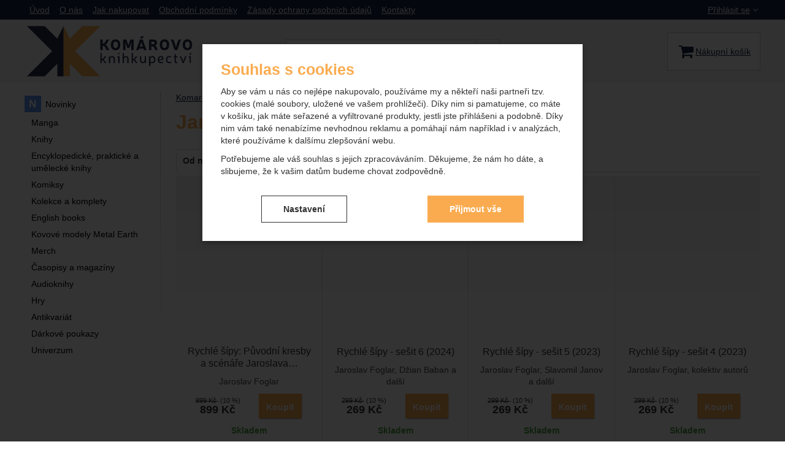

--- FILE ---
content_type: text/html; charset=UTF-8
request_url: https://www.komarovo.cz/illustratori/jan-fischer/
body_size: 15231
content:

<!DOCTYPE html>
<html lang="cs" class="no-js">
<head prefix="og: http://ogp.me/ns# product: http://ogp.me/ns/product#">
<meta charset="UTF-8">
<meta name="viewport" content="width=device-width, initial-scale=1" >
<meta property="og:title" content="Jan Fischer" >
<meta property="og:url" content="https://www.komarovo.cz/illustratori/jan-fischer/" >
<meta property="og:site_name" content="Komarovo.cz" >
<meta property="og:type" content="website" >
<meta property="og:image" content="https://cdn.komarovo.cz/assets/komarovo.cz/img/logo.png?v=1678890789" >
<meta name="robots" content="index,follow" >
<meta name="author" content="Komarovo.cz" >
<title>Jan Fischer</title>
<link href="https://cdn.komarovo.cz" rel="preconnect" >
<link href="https://www.googletagmanager.com" rel="preconnect" >
<link href="https://cdn.komarovo.cz/assets/cache/css.komarovo.cz.original.base.1dabd0b9df905362388a.css" media="screen" rel="stylesheet" >
<link href="https://cdn.komarovo.cz/assets/cache/css.komarovo.cz.original.main.5cd7b3a79e8ae263116e.css" media="screen" rel="stylesheet" >
<link href="https://cdn.komarovo.cz/assets/cache/css.komarovo.cz.original.print.18d8672669b79ff350fa.css" media="print" rel="stylesheet" >
<link href="https://cdn.komarovo.cz/assets/cache/css.komarovo.cz.original.template.1be9d201b8959c2c2582.css" media="screen" rel="stylesheet" >
<link href="https://cdn.komarovo.cz/assets/cache/css.komarovo.cz.original.cookie-consent-modal.0187004655b45caa5cb6.css" media="screen" rel="stylesheet" >
<link href="https://cdn.komarovo.cz/assets/cache/css.komarovo.cz.original.back-to-top.f464d419c0ec288d1e26.css" media="screen" rel="stylesheet" >
<link href="https://cdn.komarovo.cz/assets/cache/css.komarovo.cz.original.accessible-popovers.8fe503b6b2cae9db8d0e.css" media="screen" rel="stylesheet" >
<link href="https://cdn.komarovo.cz/assets/cache/css.komarovo.cz.original.parametric-search-filter.fb7b6a460a5b0c727130.css" media="screen" rel="stylesheet" >
<link href="https://cdn.komarovo.cz/assets/cache/css.komarovo.cz.original.load-more-button.6bc6977316b254958bb2.css" media="screen" rel="stylesheet" >
<link href="https://cdn.komarovo.cz/assets/cache/css.komarovo.cz.original.parametric-search.f184a3cf6db501d9fad9.css" media="screen" rel="stylesheet" >
<link href="https://cdn.komarovo.cz/assets/cache/css.komarovo.cz.original.select-to-triggers.d968b4d1a3a8ab908568.css" media="screen" rel="stylesheet" >
<link href="https://www.komarovo.cz/illustratori/jan-fischer/" rel="canonical" >
<link href="https://cdn.komarovo.cz/files/css/custom.css?v=ccv1763982986" media="screen" rel="stylesheet" >
<link href="/export/clanky/" media="all" rel="alternate" type="application/rss+xml" title="Články RSS" >
<link href="https://cdn.komarovo.cz/assets/komarovo.cz/img/favicon.ico?v=1678890789" media="all" rel="shortcut icon" type="image/x-icon" >
<script>
    //<!--
    var data = {"googleAdsId":"","googleAdsBusinessVertical":"retail","lang":"cs","currency":"czk","currencyFormat":{"decimals":"0","dec_point":",","thousands_sep":" ","currency":"K\u010d","position":"right","id":"1","name_cs":"\u010cesk\u00e1 koruna","code":"czk","status":"1","db_schema":"1","quantity":"1","value":"1.0000","import_from_cnb":"1","decimals_without_vat":"2","db":true},"googleMapsApiKey":"AIzaSyAasltD55XF_mTxrPby2cAGQKNB7xqvFx8","CDNServerUrl":"https:\/\/cdn.komarovo.cz","serverUrl":"https:\/\/www.komarovo.cz","urlLangPrefix":"\/","svgIconsUrl":"https:\/\/cdn.komarovo.cz\/assets\/komarovo.cz\/svg\/icons.svg?v=1730204759"};    //-->
</script>
<script src="https://cdn.komarovo.cz/assets/cache/js.komarovo.cz.original.main-head.294ae593c2f3172f7c12.js"></script>
<script src="https://cdn.komarovo.cz/assets/cache/js.komarovo.cz.original.cookie-consent-modal-head.abf18527d1a4327fc760.js"></script>
<script>dataLayer = [];function gtag(){dataLayer.push(arguments);}gtag('consent', 'default', {"functionality_storage":"granted","security_storage":"granted","personalization_storage":"denied","ad_storage":"denied","ad_user_data":"denied","ad_personalization":"denied","analytics_storage":"denied"});gtag("set", "ads_data_redaction", true);</script>
<!-- Google Tag Manager not configured -->

    <script async src="https://www.googletagmanager.com/gtag/js?id=UA-143464271-1"></script>
<script>
gtag("js", new Date());
gtag("config","UA-143464271-1");
</script>
    
    <!-- Sklik retargeting id not set! -->
    
    
</head>

<body class="cs">
                                        <form id="cookieConsentForm" action="/consent/save-settings/" method="post" class="no-top-margin no-bottom-margin">
                    
<div id="cookieConsentModal" class="modal hide fade  in" data-backdrop="static">
    
        <input type="checkbox" class="cookie-consent-function" id="showCookieOptions">
    <div class="modal-content">
                    <div class="modal-body">
                                    <h2 class="cookie-consent-header">
                        Souhlas s cookies
                    </h2>
                
                                    <div class="cookie-consent-intro">
                        <p>Aby se vám u nás co nejlépe nakupovalo, používáme my a někteří naši partneři tzv. cookies (malé soubory, uložené ve vašem prohlížeči). Díky nim si pamatujeme, co máte v košíku, jak máte seřazené a vyfiltrované produkty, jestli jste přihlášeni a podobně. Díky nim vám také nenabízíme nevhodnou reklamu a pomáhají nám například i v analýzách, které používáme k dalšímu zlepšování webu.</p><p>Potřebujeme ale váš souhlas s jejich zpracováváním. Děkujeme, že nám ho dáte, a slibujeme, že k vašim datům budeme chovat zodpovědně.</p>
                    </div>
                
                <div id="cookieOptions">
                    <fieldset>
                        <legend class="cookie-consent-header-2">
                            Nastavení souhlasů s kategoriemi cookies
                        </legend>

                        <fieldset class="cookie-form-section">
                            <legend class="a-hidden">
                                Technické
                            </legend>
                            <div class="cookie-form-section-primary">
                                <p aria-hidden="true" class="cookie-form-section-primary-heading">
                                    Technické<span> -</span>
                                </p>

                                <p id="cookieModalTechnicalShortDesc">
                                    bez těchto cookies náš web nebude fungovat
                                    <span class="a-hidden">.</span>
                                </p>
                            </div>

                            <p class="section-setting">
                                <strong>VŽDY AKTIVNÍ</strong>
                            </p>

                            <input type="checkbox" class="cookie-consent-function cookie-consent-show-description" id="showCookieModalTechnicalLongDesc">
                            <label for="showCookieModalTechnicalLongDesc" aria-hidden="true" class="section-show-hide">
                                <span>Zobrazit</span>
                            </label>

                            <div id="cookieModalTechnicalLongDesc" class="cookie-form-section-description">
                                                                    <p>Technické cookies umožňují váš průchod nákupním košíkem, porovnávání produktů a další nezbytné funkce.</p>
                                                            </div>
                        </fieldset>

                        <fieldset class="cookie-form-section">
                            <legend class="a-hidden">
                                Preferenční a rozšířené funkce
                            </legend>
                            <div class="cookie-form-section-primary">
                                <p aria-hidden="true" class="cookie-form-section-primary-heading">
                                    Preferenční a rozšířené funkce<span> -</span>
                                </p>

                                <p id="cookieModalPreferencesShortDesc">
                                    abyste nemuseli vše nastavovat znovu a abyste se s námi mohli spojit např. pomocí chatu
                                    <span class="a-hidden">.</span>
                                </p>
                            </div>

                            <p class="section-setting">
                                <label class="toggle-switch" for="preferences">
                                    
<input type="hidden" name="preferences" value="0"><input type="checkbox" name="preferences" id="preferences" value="1" aria-labelledby="cookieModalPreferencesShortDesc" aria-describedby="cookieModalPreferencesLongDesc">
                                    <span class="toggle-switch-slider"><span class="a-hidden">Povoleno</span></span>
                                </label>
                            </p>

                            <input type="checkbox" class="cookie-consent-function cookie-consent-show-description" id="showCookieModalPreferencesLongDesc">
                            <label for="showCookieModalPreferencesLongDesc" aria-hidden="true" class="section-show-hide">
                                <span>Zobrazit</span>
                            </label>

                            <div id="cookieModalPreferencesLongDesc" class="cookie-form-section-description">
                                                                    <p>Díky těmto cookies vám práci s naším webem dokážeme ještě zpříjemnit. Dokážeme si zapamatovat vaše nastavení, mohou vám pomoci s vyplňováním formulářů, umožní nám zobrazit služby jako je chat a podobně.</p>
                                                            </div>
                        </fieldset>

                        <fieldset class="cookie-form-section">
                            <legend class="a-hidden">
                                Analytické
                            </legend>
                            <div class="cookie-form-section-primary">
                                <p aria-hidden="true" class="cookie-form-section-primary-heading">
                                    Analytické<span> -</span>
                                </p>

                                <p id="cookieModalAnalyticsShortDesc">
                                    abychom věděli, jak se na webu chováte, a mohli náš web dále zlepšovat
                                    <span class="a-hidden">.</span>
                                </p>
                            </div>

                            <p class="section-setting">
                                <label class="toggle-switch" for="analytics">
                                    
<input type="hidden" name="analytics" value="0"><input type="checkbox" name="analytics" id="analytics" value="1" aria-labelledby="cookieModalAnalyticsShortDesc" aria-describedby="cookieModalAnalyticsLongDesc">
                                    <span class="toggle-switch-slider"><span class="a-hidden">Povoleno</span></span>
                                </label>
                            </p>

                            <input type="checkbox" class="cookie-consent-function cookie-consent-show-description" id="showCookieModalAnalyticsLongDesc">
                            <label for="showCookieModalAnalyticsLongDesc" aria-hidden="true" class="section-show-hide">
                                <span>Zobrazit</span>
                            </label>

                            <div id="cookieModalAnalyticsLongDesc" class="cookie-form-section-description">
                                                                    <p>Tyto cookies nám umožňují měření výkonu našeho webu i našich reklamních kampaní. Jejich pomocí určujeme počet návštěv a zdroje návštěv našich internetových stránek. Data získaná pomocí těchto cookies zpracováváme souhrnně a anonymně, takže nejsme schopni identifikovat konkrétní uživatele našeho webu.</p>
                                                            </div>
                        </fieldset>

                        <fieldset class="cookie-form-section">
                            <legend class="a-hidden">
                                Marketingové
                            </legend>
                            <div class="cookie-form-section-primary">
                                <p aria-hidden="true" class="cookie-form-section-primary-heading">
                                    Marketingové<span> -</span>
                                </p>

                                <p id="cookieModalMarketingShortDesc">
                                    abychom vás neobtěžovali nevhodnou reklamou
                                    <span class="a-hidden">.</span>
                                </p>
                            </div>

                            <p class="section-setting">
                                <label class="toggle-switch" for="marketing">
                                    
<input type="hidden" name="marketing" value="0"><input type="checkbox" name="marketing" id="marketing" value="1" aria-labelledby="cookieModalMarketingShortDesc" aria-describedby="cookieModalMarketingLongDesc">
                                    <span class="toggle-switch-slider"><span class="a-hidden">Povoleno</span></span>
                                </label>
                            </p>

                            <input type="checkbox" class="cookie-consent-function cookie-consent-show-description" id="showCookieModalMarketingLongDesc">
                            <label for="showCookieModalMarketingLongDesc" aria-hidden="true" class="section-show-hide">
                                <span>Zobrazit</span>
                            </label>

                            <div id="cookieModalMarketingLongDesc" class="cookie-form-section-description">
                                                                    <p>Marketingové cookies používáme my nebo naši partneři, abychom vám mohli zobrazit vhodné obsahy nebo reklamy jak na našich stránkách, tak na stránkách třetích stran.</p>
                                                            </div>
                        </fieldset>
                    </fieldset>
                </div>
            </div>
        
                    </div>

        <div class="modal-footer">
        <p>
            <button type="submit" class="shopio-button cookie-save-partial-settings cookie-button-secondary" id="savePartialSettings" hidden>
                Přijmout vybrané
            </button>

            
            <label for="showCookieOptions" aria-hidden="true" class="shopio-button cookie-edit-settings cookie-button-secondary">
                Nastavení
            </label>

                        <button type="submit" class="shopio-button cookie-save-all-settings cookie-button-primary" formaction="/consent/save-settings/?all-granted" data-consent-action="grant-all">
                Přijmout vše
            </button>
        </p>
    </div>

        <button type="button" class="close" data-dismiss="modal" tabindex="-1" aria-hidden="true" hidden>&times;<span class="a-hidden">Zavřít</span></button>
</div>
                </form>
                                                                                    <div id="cookieConsentInitialBackdrop" class="modal-backdrop fade in modal-backdrop-light cookie-overlay"></div>
                                        <script>
                        if (window.Shopio && Shopio.CookieConsentModal) {
                            new Shopio.CookieConsentModal();
                        }
                    </script>
                                        
    
    
            <div id="jump">
            <a href="#categoriesbox">Přeskočit na kategorie produktů</a>
            <span class="hidden"> | </span>
            <a href="#cart">Přeskočit na košík</a>
            <span class="hidden"> | </span>
            <a href="#mainnav">Přeskočit na navigaci</a>
        </div>
    
                
    <div id="pageContainer">
                    <div id="headerBar" class="hidden-desktop">
                <span class="visible-print header-company-name">Komárovo knihkupectví</span>
                <a href="#sidebar" class="toggle-menu"><i class="icon-reorder"></i> Menu</a>
                                                    <div id="headerBarFavourites"></div>
                                <div id="headerBarCart"></div>
            </div>
        
        <div class="row-fluid" id="page">
                                        
            <div id="contentContainer">
                <div id="maincontent" class="row-fluid ">
                                        <ul class="breadcrumb">
<li><a href="/"><span>Komarovo.cz</span></a></li> 
<li><a href="/illustratori/"><span>Illustrátoři</span></a></li> 
<li class="active">Jan Fischer</li> 
</ul>

<script type="application/ld+json">{
    "@context": "https:\/\/schema.org",
    "@type": "BreadcrumbList",
    "itemListElement": [
        {
            "@type": "ListItem",
            "position": 1,
            "name": "Komarovo.cz",
            "item": "https:\/\/www.komarovo.cz\/"
        },
        {
            "@type": "ListItem",
            "position": 2,
            "name": "Illustr\u00e1to\u0159i",
            "item": "https:\/\/www.komarovo.cz\/illustratori\/"
        }
    ]
}</script>
                                        
                     
    <div class="row-fluid">
            

        <div class="primary-content row-fluid">
                <h1>Jan Fischer</h1>

            </div><!-- .primary-content -->

        <div class="secondary-content">
                </div>

<div class="primary-content">
                                        <div id="showSort">
                                            <span id="parametersSort">
                            
<select name="order" id="order" aria-label="Řazení">
    <option value="date_published" selected="selected">Od nejnovějších</option>
    <option value="name">Podle titulu</option>
    <option value="price_asc">Od nejlevnějších</option>
    <option value="price_desc">Od nejdražších</option>
</select>
                        </span>
                    
                                            <span class="filtered-count" data-filtered-count>
                            Nalezené produkty: <strong class="filtered-count-value">8</strong>
                        </span>
                    
                                                                        <span class="clear-filters">
                                <button type="button" class="btn-link" data-clear-filters>Zrušit filtry</button>
                            </span>
                                                            </div>
                        
    <div id="results" class="products-list">
        
                                <div id="sect-catalog" class="row-fluid items-container separate-bottom">
                <h2 class="a-hidden">Produkty</h2>
                <div class="item"
     data-product="{&quot;id&quot;:&quot;44018&quot;,&quot;productId&quot;:44018,&quot;variantId&quot;:null,&quot;name&quot;:&quot;Rychl\u00e9 \u0161\u00edpy: P\u016fvodn\u00ed kresby a sc\u00e9n\u00e1\u0159e Jaroslava Foglara, Jana Fischera a Marko \u010cerm\u00e1ka&quot;,&quot;url&quot;:&quot;\/p\/rychle-sipy-puvodni-kresby-a-scenare-jaroslava-foglara-jana-fischera-a-marko-cermaka\/&quot;,&quot;variantName&quot;:null,&quot;producerName&quot;:&quot;Albatros Media - Albatros&quot;,&quot;mainCategory&quot;:&quot;Komiksy &gt; \u010cesk\u00e9 komiksy&quot;,&quot;listName&quot;:&quot;Illustrators&quot;,&quot;positionInList&quot;:1,&quot;autoPushToImpressions&quot;:true,&quot;unitPriceWithoutVat&quot;:899,&quot;unitPriceWithVat&quot;:899}"
>
                
    <div class="item-inner">
            <h3 class="item-heading">
        <a href="/p/rychle-sipy-puvodni-kresby-a-scenare-jaroslava-foglara-jana-fischera-a-marko-cermaka/">
                                                                <span>Rychlé šípy: Původní kresby a scénáře Jaroslava&hellip;</span>
        </a>
    </h3>

                <a class="thumbnail" href="/p/rychle-sipy-puvodni-kresby-a-scenare-jaroslava-foglara-jana-fischera-a-marko-cermaka/">
                <picture title="1"><source media="(min-width: 960px), (min-width: 340px) and (max-width: 767px)" type="image/webp" srcset="https://cdn.komarovo.cz/files/photos/240/c/c25821eb8a9a93275c32e51b6931c631bec590a8.webp"><source type="image/webp" srcset="https://cdn.komarovo.cz/files/photos/180/c/c25821eb8a9a93275c32e51b6931c631bec590a8.webp"><source media="(min-width: 960px), (min-width: 340px) and (max-width: 767px)" srcset="https://cdn.komarovo.cz/files/photos/240/c/c25821eb8a9a93275c32e51b6931c631bec590a8.jpg"><img src="https://cdn.komarovo.cz/files/photos/180/c/c25821eb8a9a93275c32e51b6931c631bec590a8.jpg" alt="Rychlé šípy: Původní kresby a scénáře Jaroslava Foglara, Jana Fischera a Marko Čermáka"></picture>

                        <span class="signs">
                                    <span class="label-in-stock" title="Skladem">
                        Skladem
                    </span>
                
                                                                                                                                                                                                    
                
                
            </span>
            
                                                </a>
        
            <p class="item-availability availability-in-stock">
        Skladem
    </p>

            <div class="item-price-action-section row-fluid ">
                                                <p class="price">
                                                    <span class="discount">
                                        <del>
                        999&nbsp;<span class="currency">Kč</span>
                    </del>
                    
                                        <span class="discount-percentage">
                        (10&nbsp;%)
                    </span>
                                    </span>
                                
                                <span class="full-price">
                    <strong>
                         899&nbsp;<span class="currency">Kč</span>
                    </strong>
                </span>
                            </p>
            
                                                <p class="product-actions">
                                                                        
                                                                                                            
                            <a href="/kosik/pridat/id/44018/"
                               class="add-to-cart"
                               rel="nofollow"
                               title="Přidat &#039;Rychlé šípy: Původní kresby a scénáře Jaroslava Foglara, Jana Fischera a Marko Čermáka&#039; do košíku"
                                                                  data-add-to-basket
                                                                                             data-id="44018"
                            ><span class="button-text">
            Koupit
    </span>
</a>
                                            </p>
                                    </div>
        

                        
                    <p class="item-parameters product-authors">
                            <span>Jaroslav Foglar</span>                                </p>
    
    
    </div>
</div>
<div class="item"
     data-product="{&quot;id&quot;:&quot;41262&quot;,&quot;productId&quot;:41262,&quot;variantId&quot;:null,&quot;name&quot;:&quot;Rychl\u00e9 \u0161\u00edpy - se\u0161it 6&quot;,&quot;url&quot;:&quot;\/p\/rychle-sipy-sesit-6\/&quot;,&quot;variantName&quot;:null,&quot;producerName&quot;:&quot;Albatros Media - Albatros&quot;,&quot;mainCategory&quot;:&quot;Komiksy&quot;,&quot;listName&quot;:&quot;Illustrators&quot;,&quot;positionInList&quot;:2,&quot;autoPushToImpressions&quot;:true,&quot;unitPriceWithoutVat&quot;:269,&quot;unitPriceWithVat&quot;:269}"
>
                
    <div class="item-inner">
            <h3 class="item-heading">
        <a href="/p/rychle-sipy-sesit-6/">
                                                                <span>Rychlé šípy - sešit 6 (2024)</span>
        </a>
    </h3>

                <a class="thumbnail" href="/p/rychle-sipy-sesit-6/">
                <picture title="1"><source media="(min-width: 960px), (min-width: 340px) and (max-width: 767px)" type="image/webp" srcset="https://cdn.komarovo.cz/files/photos/240/f/f4fb13de30a27e439d77979e3803157eef5a74e2.webp"><source type="image/webp" srcset="https://cdn.komarovo.cz/files/photos/180/f/f4fb13de30a27e439d77979e3803157eef5a74e2.webp"><source media="(min-width: 960px), (min-width: 340px) and (max-width: 767px)" srcset="https://cdn.komarovo.cz/files/photos/240/f/f4fb13de30a27e439d77979e3803157eef5a74e2.jpg"><img src="https://cdn.komarovo.cz/files/photos/180/f/f4fb13de30a27e439d77979e3803157eef5a74e2.jpg" alt="Rychlé šípy - sešit 6"></picture>

                        <span class="signs">
                                    <span class="label-in-stock" title="Skladem">
                        Skladem
                    </span>
                
                                                                                                                                                                                                    
                
                
            </span>
            
                                                </a>
        
            <p class="item-availability availability-in-stock">
        Skladem
    </p>

            <div class="item-price-action-section row-fluid ">
                                                <p class="price">
                                                    <span class="discount">
                                        <del>
                        299&nbsp;<span class="currency">Kč</span>
                    </del>
                    
                                        <span class="discount-percentage">
                        (10&nbsp;%)
                    </span>
                                    </span>
                                
                                <span class="full-price">
                    <strong>
                         269&nbsp;<span class="currency">Kč</span>
                    </strong>
                </span>
                            </p>
            
                                                <p class="product-actions">
                                                                        
                                                                                                            
                            <a href="/kosik/pridat/id/41262/"
                               class="add-to-cart"
                               rel="nofollow"
                               title="Přidat &#039;Rychlé šípy - sešit 6&#039; do košíku"
                                                                  data-add-to-basket
                                                                                             data-id="41262"
                            ><span class="button-text">
            Koupit
    </span>
</a>
                                            </p>
                                    </div>
        

                        
                    <p class="item-parameters product-authors">
                            <span>Jaroslav Foglar</span>,                             <span>Džian Baban</span>                                        <span>a další</span>
                    </p>
    
    
    </div>
</div>
<div class="item"
     data-product="{&quot;id&quot;:&quot;40182&quot;,&quot;productId&quot;:40182,&quot;variantId&quot;:null,&quot;name&quot;:&quot;Rychl\u00e9 \u0161\u00edpy - se\u0161it 5&quot;,&quot;url&quot;:&quot;\/p\/rychle-sipy-sesit-5\/&quot;,&quot;variantName&quot;:null,&quot;producerName&quot;:&quot;Albatros Media - Albatros&quot;,&quot;mainCategory&quot;:&quot;Komiksy&quot;,&quot;listName&quot;:&quot;Illustrators&quot;,&quot;positionInList&quot;:3,&quot;autoPushToImpressions&quot;:true,&quot;unitPriceWithoutVat&quot;:269,&quot;unitPriceWithVat&quot;:269}"
>
                
    <div class="item-inner">
            <h3 class="item-heading">
        <a href="/p/rychle-sipy-sesit-5/">
                                                                <span>Rychlé šípy - sešit 5 (2023)</span>
        </a>
    </h3>

                <a class="thumbnail" href="/p/rychle-sipy-sesit-5/">
                <picture title="1"><source media="(min-width: 960px), (min-width: 340px) and (max-width: 767px)" type="image/webp" srcset="https://cdn.komarovo.cz/files/photos/240/8/8d8c7af954df2489c02856f3e28d0ae73dc01022.webp"><source type="image/webp" srcset="https://cdn.komarovo.cz/files/photos/180/8/8d8c7af954df2489c02856f3e28d0ae73dc01022.webp"><source media="(min-width: 960px), (min-width: 340px) and (max-width: 767px)" srcset="https://cdn.komarovo.cz/files/photos/240/8/8d8c7af954df2489c02856f3e28d0ae73dc01022.jpg"><img src="https://cdn.komarovo.cz/files/photos/180/8/8d8c7af954df2489c02856f3e28d0ae73dc01022.jpg" alt="Rychlé šípy - sešit 5"></picture>

                        <span class="signs">
                                    <span class="label-in-stock" title="Skladem">
                        Skladem
                    </span>
                
                                                                                                                                                                                                    
                
                
            </span>
            
                                                </a>
        
            <p class="item-availability availability-in-stock">
        Skladem
    </p>

            <div class="item-price-action-section row-fluid ">
                                                <p class="price">
                                                    <span class="discount">
                                        <del>
                        299&nbsp;<span class="currency">Kč</span>
                    </del>
                    
                                        <span class="discount-percentage">
                        (10&nbsp;%)
                    </span>
                                    </span>
                                
                                <span class="full-price">
                    <strong>
                         269&nbsp;<span class="currency">Kč</span>
                    </strong>
                </span>
                            </p>
            
                                                <p class="product-actions">
                                                                        
                                                                                                            
                            <a href="/kosik/pridat/id/40182/"
                               class="add-to-cart"
                               rel="nofollow"
                               title="Přidat &#039;Rychlé šípy - sešit 5&#039; do košíku"
                                                                  data-add-to-basket
                                                                                             data-id="40182"
                            ><span class="button-text">
            Koupit
    </span>
</a>
                                            </p>
                                    </div>
        

                        
                    <p class="item-parameters product-authors">
                            <span>Jaroslav Foglar</span>,                             <span>Slavomil Janov</span>                                        <span>a další</span>
                    </p>
    
    
    </div>
</div>
<div class="item"
     data-product="{&quot;id&quot;:&quot;34092&quot;,&quot;productId&quot;:34092,&quot;variantId&quot;:null,&quot;name&quot;:&quot;Rychl\u00e9 \u0161\u00edpy - se\u0161it 4&quot;,&quot;url&quot;:&quot;\/p\/rychle-sipy-sesit-4\/&quot;,&quot;variantName&quot;:null,&quot;producerName&quot;:&quot;Albatros Media - Albatros&quot;,&quot;mainCategory&quot;:&quot;Komiksy &gt; \u010cesk\u00e9 komiksy&quot;,&quot;listName&quot;:&quot;Illustrators&quot;,&quot;positionInList&quot;:4,&quot;autoPushToImpressions&quot;:true,&quot;unitPriceWithoutVat&quot;:269,&quot;unitPriceWithVat&quot;:269}"
>
                
    <div class="item-inner">
            <h3 class="item-heading">
        <a href="/p/rychle-sipy-sesit-4/">
                                                                <span>Rychlé šípy - sešit 4 (2023)</span>
        </a>
    </h3>

                <a class="thumbnail" href="/p/rychle-sipy-sesit-4/">
                <picture title="1"><source media="(min-width: 960px), (min-width: 340px) and (max-width: 767px)" type="image/webp" srcset="https://cdn.komarovo.cz/files/photos/240/2/2bb9aa81aff3eb5f35fba599a026e221254e03f8.webp"><source type="image/webp" srcset="https://cdn.komarovo.cz/files/photos/180/2/2bb9aa81aff3eb5f35fba599a026e221254e03f8.webp"><source media="(min-width: 960px), (min-width: 340px) and (max-width: 767px)" srcset="https://cdn.komarovo.cz/files/photos/240/2/2bb9aa81aff3eb5f35fba599a026e221254e03f8.jpg"><img src="https://cdn.komarovo.cz/files/photos/180/2/2bb9aa81aff3eb5f35fba599a026e221254e03f8.jpg" alt="Rychlé šípy - sešit 4"></picture>

                        <span class="signs">
                                    <span class="label-in-stock" title="Skladem">
                        Skladem
                    </span>
                
                                                                                                                                                                                                    
                
                
            </span>
            
                                                </a>
        
            <p class="item-availability availability-in-stock">
        Skladem
    </p>

            <div class="item-price-action-section row-fluid ">
                                                <p class="price">
                                                    <span class="discount">
                                        <del>
                        299&nbsp;<span class="currency">Kč</span>
                    </del>
                    
                                        <span class="discount-percentage">
                        (10&nbsp;%)
                    </span>
                                    </span>
                                
                                <span class="full-price">
                    <strong>
                         269&nbsp;<span class="currency">Kč</span>
                    </strong>
                </span>
                            </p>
            
                                                <p class="product-actions">
                                                                        
                                                                                                            
                            <a href="/kosik/pridat/id/34092/"
                               class="add-to-cart"
                               rel="nofollow"
                               title="Přidat &#039;Rychlé šípy - sešit 4&#039; do košíku"
                                                                  data-add-to-basket
                                                                                             data-id="34092"
                            ><span class="button-text">
            Koupit
    </span>
</a>
                                            </p>
                                    </div>
        

                        
                    <p class="item-parameters product-authors">
                            <span>Jaroslav Foglar</span>,                             <span>kolektiv autorů</span>                                </p>
    
    
    </div>
</div>
<div class="item"
     data-product="{&quot;id&quot;:&quot;32882&quot;,&quot;productId&quot;:32882,&quot;variantId&quot;:null,&quot;name&quot;:&quot;Rychl\u00e9 \u0161\u00edpy - se\u0161it 3&quot;,&quot;url&quot;:&quot;\/p\/rychle-sipy-sesit-3\/&quot;,&quot;variantName&quot;:null,&quot;producerName&quot;:&quot;Albatros Media - Albatros&quot;,&quot;mainCategory&quot;:&quot;Komiksy &gt; \u010cesk\u00e9 komiksy&quot;,&quot;listName&quot;:&quot;Illustrators&quot;,&quot;positionInList&quot;:5,&quot;autoPushToImpressions&quot;:true,&quot;unitPriceWithoutVat&quot;:269,&quot;unitPriceWithVat&quot;:269}"
>
                
    <div class="item-inner">
            <h3 class="item-heading">
        <a href="/p/rychle-sipy-sesit-3/">
                                                                <span>Rychlé šípy - sešit 3 (2022)</span>
        </a>
    </h3>

                <a class="thumbnail" href="/p/rychle-sipy-sesit-3/">
                <picture title="1"><source media="(min-width: 960px), (min-width: 340px) and (max-width: 767px)" type="image/webp" srcset="https://cdn.komarovo.cz/files/photos/240/e/e21c11fe62598947015a0b3b9b2184893357cda3.webp"><source type="image/webp" srcset="https://cdn.komarovo.cz/files/photos/180/e/e21c11fe62598947015a0b3b9b2184893357cda3.webp"><source media="(min-width: 960px), (min-width: 340px) and (max-width: 767px)" srcset="https://cdn.komarovo.cz/files/photos/240/e/e21c11fe62598947015a0b3b9b2184893357cda3.jpg"><img src="https://cdn.komarovo.cz/files/photos/180/e/e21c11fe62598947015a0b3b9b2184893357cda3.jpg" alt="Rychlé šípy - sešit 3"></picture>

                        <span class="signs">
                                    <span class="label-in-stock" title="Skladem">
                        Skladem
                    </span>
                
                                                                                                                                                                                                    
                
                
            </span>
            
                                                </a>
        
            <p class="item-availability availability-in-stock">
        Skladem
    </p>

            <div class="item-price-action-section row-fluid ">
                                                <p class="price">
                                                    <span class="discount">
                                        <del>
                        299&nbsp;<span class="currency">Kč</span>
                    </del>
                    
                                        <span class="discount-percentage">
                        (10&nbsp;%)
                    </span>
                                    </span>
                                
                                <span class="full-price">
                    <strong>
                         269&nbsp;<span class="currency">Kč</span>
                    </strong>
                </span>
                            </p>
            
                                                <p class="product-actions">
                                                                        
                                                                                                            
                            <a href="/kosik/pridat/id/32882/"
                               class="add-to-cart"
                               rel="nofollow"
                               title="Přidat &#039;Rychlé šípy - sešit 3&#039; do košíku"
                                                                  data-add-to-basket
                                                                                             data-id="32882"
                            ><span class="button-text">
            Koupit
    </span>
</a>
                                            </p>
                                    </div>
        

                        
                    <p class="item-parameters product-authors">
                            <span>Jaroslav Foglar</span>,                             <span>David Jan Žák</span>                                        <span>a další</span>
                    </p>
    
    
    </div>
</div>
<div class="item"
     data-product="{&quot;id&quot;:&quot;32147&quot;,&quot;productId&quot;:32147,&quot;variantId&quot;:null,&quot;name&quot;:&quot;Rychl\u00e9 \u0161\u00edpy - se\u0161it 2&quot;,&quot;url&quot;:&quot;\/p\/rychle-sipy-sesit-2\/&quot;,&quot;variantName&quot;:null,&quot;producerName&quot;:&quot;Albatros Media - Albatros&quot;,&quot;mainCategory&quot;:&quot;Komiksy&quot;,&quot;listName&quot;:&quot;Illustrators&quot;,&quot;positionInList&quot;:6,&quot;autoPushToImpressions&quot;:true,&quot;unitPriceWithoutVat&quot;:269,&quot;unitPriceWithVat&quot;:269}"
>
                
    <div class="item-inner">
            <h3 class="item-heading">
        <a href="/p/rychle-sipy-sesit-2/">
                                                                <span>Rychlé šípy - sešit 2 (2022)</span>
        </a>
    </h3>

                <a class="thumbnail" href="/p/rychle-sipy-sesit-2/">
                <picture title="1"><source media="(min-width: 960px), (min-width: 340px) and (max-width: 767px)" type="image/webp" srcset="https://cdn.komarovo.cz/files/photos/240/b/b230e320253e5041732d30d20d34b58d472e747c.webp"><source type="image/webp" srcset="https://cdn.komarovo.cz/files/photos/180/b/b230e320253e5041732d30d20d34b58d472e747c.webp"><source media="(min-width: 960px), (min-width: 340px) and (max-width: 767px)" srcset="https://cdn.komarovo.cz/files/photos/240/b/b230e320253e5041732d30d20d34b58d472e747c.jpg"><img src="https://cdn.komarovo.cz/files/photos/180/b/b230e320253e5041732d30d20d34b58d472e747c.jpg" alt="Rychlé šípy - sešit 2"></picture>

                        <span class="signs">
                                    <span class="label-in-stock" title="Skladem">
                        Skladem
                    </span>
                
                                                                                                                                                                                                    
                
                
            </span>
            
                                                </a>
        
            <p class="item-availability availability-in-stock">
        Skladem
    </p>

            <div class="item-price-action-section row-fluid ">
                                                <p class="price">
                                                    <span class="discount">
                                        <del>
                        299&nbsp;<span class="currency">Kč</span>
                    </del>
                    
                                        <span class="discount-percentage">
                        (10&nbsp;%)
                    </span>
                                    </span>
                                
                                <span class="full-price">
                    <strong>
                         269&nbsp;<span class="currency">Kč</span>
                    </strong>
                </span>
                            </p>
            
                                                <p class="product-actions">
                                                                        
                                                                                                            
                            <a href="/kosik/pridat/id/32147/"
                               class="add-to-cart"
                               rel="nofollow"
                               title="Přidat &#039;Rychlé šípy - sešit 2&#039; do košíku"
                                                                  data-add-to-basket
                                                                                             data-id="32147"
                            ><span class="button-text">
            Koupit
    </span>
</a>
                                            </p>
                                    </div>
        

                        
                    <p class="item-parameters product-authors">
                            <span>Jaroslav Foglar</span>,                             <span> Nikkarin</span>                                        <span>a další</span>
                    </p>
    
    
    </div>
</div>
<div class="item"
     data-product="{&quot;id&quot;:&quot;31274&quot;,&quot;productId&quot;:31274,&quot;variantId&quot;:null,&quot;name&quot;:&quot;Rychl\u00e9 \u0161\u00edpy - se\u0161it 1&quot;,&quot;url&quot;:&quot;\/p\/rychle-sipy-sesit-1\/&quot;,&quot;variantName&quot;:null,&quot;producerName&quot;:&quot;Albatros Media - Albatros&quot;,&quot;mainCategory&quot;:&quot;Komiksy&quot;,&quot;listName&quot;:&quot;Illustrators&quot;,&quot;positionInList&quot;:7,&quot;autoPushToImpressions&quot;:true,&quot;unitPriceWithoutVat&quot;:224,&quot;unitPriceWithVat&quot;:224}"
>
                
    <div class="item-inner">
            <h3 class="item-heading">
        <a href="/p/rychle-sipy-sesit-1/">
                                                                <span>Rychlé šípy - sešit 1 (2022)</span>
        </a>
    </h3>

                <a class="thumbnail" href="/p/rychle-sipy-sesit-1/">
                <picture title="1"><source media="(min-width: 960px), (min-width: 340px) and (max-width: 767px)" type="image/webp" srcset="https://cdn.komarovo.cz/files/photos/240/0/079fb044465155bee8bfe2ec5bf972f34b52e55d.webp"><source type="image/webp" srcset="https://cdn.komarovo.cz/files/photos/180/0/079fb044465155bee8bfe2ec5bf972f34b52e55d.webp"><source media="(min-width: 960px), (min-width: 340px) and (max-width: 767px)" srcset="https://cdn.komarovo.cz/files/photos/240/0/079fb044465155bee8bfe2ec5bf972f34b52e55d.jpg"><img src="https://cdn.komarovo.cz/files/photos/180/0/079fb044465155bee8bfe2ec5bf972f34b52e55d.jpg" alt="Rychlé šípy - sešit 1"></picture>

                        <span class="signs">
                                    <span class="label-in-stock" title="Skladem">
                        Skladem
                    </span>
                
                                                                                                                                                                                                    
                
                
            </span>
            
                                                </a>
        
            <p class="item-availability availability-in-stock">
        Skladem
    </p>

            <div class="item-price-action-section row-fluid ">
                                                <p class="price">
                                                    <span class="discount">
                                        <del>
                        249&nbsp;<span class="currency">Kč</span>
                    </del>
                    
                                        <span class="discount-percentage">
                        (10&nbsp;%)
                    </span>
                                    </span>
                                
                                <span class="full-price">
                    <strong>
                         224&nbsp;<span class="currency">Kč</span>
                    </strong>
                </span>
                            </p>
            
                                                <p class="product-actions">
                                                                        
                                                                                                            
                            <a href="/kosik/pridat/id/31274/"
                               class="add-to-cart"
                               rel="nofollow"
                               title="Přidat &#039;Rychlé šípy - sešit 1&#039; do košíku"
                                                                  data-add-to-basket
                                                                                             data-id="31274"
                            ><span class="button-text">
            Koupit
    </span>
</a>
                                            </p>
                                    </div>
        

                        
                    <p class="item-parameters product-authors">
                            <span>Jaroslav Foglar</span>,                             <span> Nikkarin</span>                                        <span>a další</span>
                    </p>
    
    
    </div>
</div>
<div class="item"
     data-product="{&quot;id&quot;:&quot;29106&quot;,&quot;productId&quot;:29106,&quot;variantId&quot;:null,&quot;name&quot;:&quot;Rychl\u00e9 \u0161\u00edpy Jaroslava Foglara a Jana Fischera&quot;,&quot;url&quot;:&quot;\/p\/rychle-sipy-jaroslava-foglara-a-jana-fischera\/&quot;,&quot;variantName&quot;:null,&quot;producerName&quot;:&quot;Albatros Media - Albatros&quot;,&quot;mainCategory&quot;:&quot;Komiksy &gt; \u010cesk\u00e9 komiksy&quot;,&quot;listName&quot;:&quot;Illustrators&quot;,&quot;positionInList&quot;:8,&quot;autoPushToImpressions&quot;:true,&quot;unitPriceWithoutVat&quot;:809,&quot;unitPriceWithVat&quot;:809}"
>
                
    <div class="item-inner">
            <h3 class="item-heading">
        <a href="/p/rychle-sipy-jaroslava-foglara-a-jana-fischera/">
                                                                <span>Rychlé šípy Jaroslava Foglara a Jana Fischera&hellip;</span>
        </a>
    </h3>

                <a class="thumbnail" href="/p/rychle-sipy-jaroslava-foglara-a-jana-fischera/">
                <picture title="1"><source media="(min-width: 960px), (min-width: 340px) and (max-width: 767px)" type="image/webp" srcset="https://cdn.komarovo.cz/files/photos/240/d/d9832e959436912fc472921c5c78465a3f822687.webp"><source type="image/webp" srcset="https://cdn.komarovo.cz/files/photos/180/d/d9832e959436912fc472921c5c78465a3f822687.webp"><source media="(min-width: 960px), (min-width: 340px) and (max-width: 767px)" srcset="https://cdn.komarovo.cz/files/photos/240/d/d9832e959436912fc472921c5c78465a3f822687.jpg"><img src="https://cdn.komarovo.cz/files/photos/180/d/d9832e959436912fc472921c5c78465a3f822687.jpg" alt="Rychlé šípy Jaroslava Foglara a Jana Fischera"></picture>

                        <span class="signs">
                                    <span class="label-in-stock" title="Skladem">
                        Skladem
                    </span>
                
                                                                                                                                                                                                    
                
                
            </span>
            
                                                </a>
        
            <p class="item-availability availability-in-stock">
        Skladem
    </p>

            <div class="item-price-action-section row-fluid ">
                                                <p class="price">
                                                    <span class="discount">
                                        <del>
                        899&nbsp;<span class="currency">Kč</span>
                    </del>
                    
                                        <span class="discount-percentage">
                        (10&nbsp;%)
                    </span>
                                    </span>
                                
                                <span class="full-price">
                    <strong>
                         809&nbsp;<span class="currency">Kč</span>
                    </strong>
                </span>
                            </p>
            
                                                <p class="product-actions">
                                                                        
                                                                                                            
                            <a href="/kosik/pridat/id/29106/"
                               class="add-to-cart"
                               rel="nofollow"
                               title="Přidat &#039;Rychlé šípy Jaroslava Foglara a Jana Fischera&#039; do košíku"
                                                                  data-add-to-basket
                                                                                             data-id="29106"
                            ><span class="button-text">
            Koupit
    </span>
</a>
                                            </p>
                                    </div>
        

                        
                    <p class="item-parameters product-authors">
                            <span>Jaroslav Foglar</span>                                </p>
    
    
    </div>
</div>

            </div>
            
            <div id="noResultsBecauseOfFilters" class="no-results no-results-js" style="display: none;">
            <div class="wizzard-zero-result"><p>Je nám líto, ale zadaným podmínkám neodpovídá žádný výrobek.</p><p>Zkuste následující možnosti: <ul><li>Rozšířit cenové rozmezí</li><li>Odebrat některé parametry</li></ul></p></div>
        </div>
    

                                    <div class="results-controller-block results-controller-block--parametric">
                                                                        <div class="button-load-more-results-container">
    <button type="button" class="shopio-button button-load-more-results" data-load-more-button>
        <span>Zobrazit více</span>
        <i class="fa fa-circle-o-notch fa-spin"></i>
    </button>
</div>
                                            
                    <div class="paging-js js-only">
                        
                    </div>
                    <div class="paging-no-js no-js">
                        
                    </div>
                </div>
                        </div>
</div>

        <div class="primary-content">
                                                </div><!-- .primary-content -->
    </div><!-- .two-col -->

                </div>

                                    <div id="sidebar" class="sidebar">
                                            <div class="box" id="categories">
                            <div class="box-inner">
                                                            <ul class="unstyled">
            <li
                            id="cat3"
                                >
            <div>
                <a
    href="/c/novinky/"
                id="cat3-a"
        >
            <span>
            Novinky
        </span>
    </a>
                            </div>
        </li>
            <li
                            id="cat206"
                                >
            <div>
                <a
    href="/c/manga/"
                id="cat206-a"
        >
            <span>
            Manga
        </span>
    </a>
                            </div>
        </li>
            <li
                            id="cat173"
                                >
            <div>
                <a
    href="/c/knihy/"
                id="cat173-a"
        >
            <span>
            Knihy
        </span>
    </a>
                            </div>
        </li>
            <li
                            id="cat426"
                                >
            <div>
                <a
    href="/c/encyklopedicke-prakticke-a-umelecke-knihy/"
                id="cat426-a"
        >
            <span>
            Encyklopedické, praktické a umělecké knihy
        </span>
    </a>
                            </div>
        </li>
            <li
                            id="cat178"
                                >
            <div>
                <a
    href="/c/komiksy/"
                id="cat178-a"
        >
            <span>
            Komiksy
        </span>
    </a>
                            </div>
        </li>
            <li
                            id="cat422"
                                >
            <div>
                <a
    href="/c/darkove-kolekce/"
                id="cat422-a"
        >
            <span>
            Kolekce a komplety
        </span>
    </a>
                            </div>
        </li>
            <li
                            id="cat373"
                                >
            <div>
                <a
    href="/c/english-books-knihy-v-anglictine/"
                id="cat373-a"
        >
            <span>
            English books
        </span>
    </a>
                            </div>
        </li>
            <li
                            id="cat322"
                                >
            <div>
                <a
    href="/c/kovove-modely-metal-earth/"
                id="cat322-a"
        >
            <span>
            Kovové modely Metal Earth
        </span>
    </a>
                            </div>
        </li>
            <li
                            id="cat423"
                                >
            <div>
                <a
    href="/c/merch/"
                id="cat423-a"
        >
            <span>
            Merch
        </span>
    </a>
                            </div>
        </li>
            <li
                            id="cat241"
                                >
            <div>
                <a
    href="/c/casopisy-2/"
                id="cat241-a"
        >
            <span>
            Časopisy a magazíny
        </span>
    </a>
                            </div>
        </li>
            <li
                            id="cat182"
                                >
            <div>
                <a
    href="/c/audioknihy/"
                id="cat182-a"
        >
            <span>
            Audioknihy
        </span>
    </a>
                            </div>
        </li>
            <li
                            id="cat185"
                                >
            <div>
                <a
    href="/c/hry-1/"
                id="cat185-a"
        >
            <span>
            Hry
        </span>
    </a>
                            </div>
        </li>
            <li
                            id="cat347"
                                >
            <div>
                <a
    href="/c/antikvariat/"
                id="cat347-a"
        >
            <span>
            Antikvariát
        </span>
    </a>
                            </div>
        </li>
            <li
                            id="cat431"
                                >
            <div>
                <a
    href="/c/darkove-poukazy/"
                id="cat431-a"
        >
            <span>
            Dárkové poukazy
        </span>
    </a>
                            </div>
        </li>
            <li
                            id="cat436"
                                >
            <div>
                <a
    href="/c/univerzum/"
                id="cat436-a"
        >
            <span>
            Univerzum
        </span>
    </a>
                            </div>
        </li>
    </ul>
                                                        </div>
                        </div><!-- #categories -->
                    
                                                                
                    </div><!-- #sidebar -->
                
            </div>

                                </div><!-- #page.row-fluid -->


                    <div class="row-fluid" id="header">
                <div class="table-layout">

                                            <div class="table-layout-row">
                            <div id="navLangUser" class="table-layout-cell">
                                <div class="page-width-container">

                                    <div class="table-layout">
                                        <div id="mainnav" class="table-layout-cell">
    <h2 class="a-hidden">Navigace</h2>
    <ul class="inline unstyled">
        <li>
            <div>
                <a href="/"><span>Úvod</span></a>
            </div>
        </li>
                    <li>
                <div>
                    <a href="/stranky/o-nas/">
            <span>
            O nás
        </span>
    </a>
                                    </div>
            </li>
                    <li>
                <div>
                    <a href="/stranky/jak-nakupovat/">
            <span>
            Jak nakupovat
        </span>
    </a>
                                    </div>
            </li>
                    <li>
                <div>
                    <a href="/stranky/obchodni-podminky/">
            <span>
            Obchodní podmínky
        </span>
    </a>
                                    </div>
            </li>
                    <li>
                <div>
                    <a href="/stranky/zasady-ochrany-osobnich-udaju/">
            <span>
            Zásady ochrany osobních údajů
        </span>
    </a>
                                    </div>
            </li>
                    <li>
                <div>
                    <a href="/stranky/kontakt/">
            <span>
            Kontakty
        </span>
    </a>
                                    </div>
            </li>
            </ul>
</div><!-- #mainnav -->

                                        
                                        <div id="userDetails" class="table-layout-cell user-is-logged-out">
    <div>
                                 <a class="plain-toggle dropdown-toggle" data-toggle="dropdown" data-target="#" href="/uzivatel/login/">
                Přihlásit se<i class="icon-angle-down"></i>
            </a>
            
            <div class="dropdown-menu">
                                <form action="/uzivatel/login/" method="post">
                    <fieldset>
                        <div class="table-layout">
                            <div class="table-layout-row">
                                <label for="col-email" class="table-layout-cell">E-mail:</label>

                                <div class="table-layout-cell">
                                    <input id="col-email" type="email" name="email" value="" maxlength="255" autocomplete="username" required="required">
                                </div>
                            </div>

                            <div class="table-layout-row">
                                <label for="col-passwd" class="table-layout-cell">Heslo:</label>

                                <div class="table-layout-cell">
                                    <input type="password" name="password" id="col-passwd" value="" autocomplete="current-password" maxlength="1024" required="required">
                                </div>
                            </div>
                        </div>

                        <input type="submit" name="login" id="login" value="Přihlásit se" class="submit" formnovalidate="formnovalidate">
                    </fieldset>
                </form>
                
                                <ul class="unstyled">
                    <li><a href="/uzivatel/registrace/">Registrovat se</a></li>
                    <li><a href="/uzivatel/zapomenute-heslo/">Zapomněli jste heslo?</a></li>
                </ul>
                            </div>
            </div>
</div><!-- #userdetails -->
                                    </div>

                                </div><!-- page-width-container -->
                            </div><!-- #navLangUser -->
                        </div><!-- primary .table-layout-row -->
                    
                                            <div class="table-layout-row">
                            <div id="headerDetails" class="row-fluid">
                                <div class="page-width-container">
                                    <div class="table-layout">

                                        <div id="logo" class="table-layout-cell">
    <a class="header-component" href="/" accesskey="2" title="Na úvodní stránku">
        <span class="logo-container">
            <svg xmlns="http://www.w3.org/2000/svg" viewBox="0 0 500 151.08" shape-rendering="geometricPrecision" text-rendering="geometricPrecision" image-rendering="optimizeQuality" fill-rule="evenodd" clip-rule="evenodd">
                <title>Komarovo.cz</title>
                <defs><style>.fil0{fill:#2a2f4b;fill-rule:nonzero}</style></defs><g id="Layer_x0020_1"><path class="fil0" d="M234.44 50.87c-1.3 2.56-2.98 4.08-5.26 4.96-.2.09-.29.38 0 .51 2.45 1.09 4.21 2.82 5.52 5.38l4.88 9.17c.21.37.04.63-.43.63h-6.26c-.3 0-.51-.13-.63-.38l-3.41-6.51c-1.81-3.41-4.33-5.47-6.73-5.47h-.88v11.82c0 .34-.21.55-.55.55h-5.72c-.34 0-.55-.21-.55-.54V42.26c0-.34.21-.55.55-.55h5.72c.34 0 .55.21.55.54v10.98h.84c2.39 0 4.83-1.9 6.47-5.01l3.2-6.14c.13-.25.34-.38.63-.38h6.14c.42 0 .59.25.38.63l-4.46 8.54zM271.16 56.56c0 9.43-5.08 15.4-13.37 15.41-8.33 0-13.42-5.97-13.42-15.39 0-9.46 5.09-15.36 13.42-15.36 8.29 0 13.37 5.88 13.37 15.34zm-19.93.02c0 5.76 2.48 9.33 6.56 9.33s6.52-3.58 6.52-9.34c0-5.89-2.44-9.25-6.52-9.25s-6.56 3.37-6.56 9.26zM309.02 70.92c0 .34-.21.55-.54.55h-5.68c-.34 0-.55-.21-.55-.54v-8.88c0-3.15.08-7.52.51-10.6.08-.59-.43-.71-.59-.16-.42 1.13-.89 2.27-1.35 3.4l-2.31 6.4c-.38 1.09-.89 2.69-1.39 4.21-.09.33-.3.46-.59.46h-5.09c-.29 0-.51-.12-.59-.46-.5-1.51-1.01-3.11-1.43-4.2l-2.31-6.44c-.42-1.13-.89-2.23-1.31-3.36-.21-.55-.71-.42-.63.17.42 3.07.59 7.44.59 10.59v8.88c0 .34-.21.55-.54.55h-5.73c-.33 0-.54-.21-.54-.55V42.21c0-.33.21-.54.54-.54l8.5-.01c.3 0 .51.13.59.47.3.92.63 2.02.93 2.86l2.18 6.35c.68 1.93 1.52 4.49 1.98 6.39.13.5.55.5.67 0a82.82 82.82 0 0 1 1.85-6.4l2.28-6.35c.33-.84.67-1.94.92-2.86.08-.3.3-.47.63-.47h8.46c.33 0 .54.21.54.54v28.73zM323.2 71.04c-.13.3-.34.42-.63.42l-5.93.01c-.42 0-.59-.25-.47-.63l5.94-16.08c1.55-4.29 2.94-8.41 3.99-12.66.08-.29.29-.46.63-.46l7.83-.01c.33 0 .54.17.63.47 1.05 4.24 2.44 8.36 3.99 12.65l5.93 16.07c.13.38-.04.63-.46.63h-5.93c-.29 0-.5-.12-.63-.42l-1.26-3.53-12.37.01-1.26 3.53zm10.89-11.15c-1.22-3.33-2.56-7.28-3.07-10.01-.12-.51-.63-.51-.75 0-.55 2.73-1.86 6.65-3.08 10.01l-.58 1.69 8.07-.01-.59-1.68zm3.79-27.43c.5 0 .63.34.29.67l-4.71 5.01c-.17.21-.38.3-.67.3h-5.26c-.46 0-.59-.29-.38-.67l2.73-4.93c.13-.25.34-.37.64-.37l7.36-.01zM364.55 41.61c6.69 0 10.6 3.4 10.6 9.12 0 3.83-2.4 6.4-4.97 7.54-.59.29-.54.5-.04.8 1.85 1.13 2.9 2.98 3.66 4.62l2.94 7.11c.13.38-.03.63-.41.63h-6.06c-.34 0-.51-.12-.63-.42l-1.85-4.5c-1.52-3.66-2.86-5.67-7.53-5.67h-1.18v10.05c0 .34-.21.55-.55.55h-5.72c-.33 0-.55-.21-.55-.54V42.17c0-.34.22-.55.55-.55l11.74-.01zm-.89 13.29c3.16 0 4.63-1.18 4.63-3.66 0-2.23-1.51-3.65-3.74-3.65h-5.47v7.32l4.58-.01zM409.51 56.47c0 9.43-5.09 15.4-13.37 15.41-8.33 0-13.42-5.97-13.42-15.39 0-9.46 5.09-15.36 13.42-15.36 8.28-.01 13.37 5.88 13.37 15.34zm-19.93.02c0 5.76 2.48 9.33 6.56 9.33s6.52-3.58 6.52-9.34c0-5.89-2.44-9.25-6.52-9.25s-6.56 3.37-6.56 9.26zM436.94 58.31c-1.56 4.29-2.86 8.41-3.95 12.62-.09.29-.3.46-.64.46h-7.44c-.34 0-.55-.16-.63-.46-1.1-4.2-2.4-8.32-3.95-12.61l-5.94-16.11c-.12-.38.05-.63.47-.63l5.93-.01c.29 0 .5.13.63.43l4.04 11.14c1.22 3.32 2.27 6.98 2.77 9.72.09.54.72.54.8-.01.51-2.73 1.56-6.39 2.78-9.71l4.04-11.15c.12-.3.33-.43.63-.43h5.93c.42 0 .59.26.46.63l-5.93 16.12zM474.54 56.43c0 9.42-5.09 15.4-13.37 15.4-8.33.01-13.42-5.96-13.42-15.38 0-9.47 5.09-15.36 13.42-15.36 8.28-.01 13.37 5.87 13.37 15.34zm-19.93.01c0 5.77 2.48 9.34 6.56 9.34 4.08-.01 6.52-3.58 6.52-9.34 0-5.89-2.44-9.26-6.52-9.25-4.08 0-6.56 3.37-6.56 9.25zM231.16 107.94c.16.28.08.49-.28.49h-3.07c-.24 0-.36-.08-.48-.24l-3.19-4.56c-1.29-1.81-2.54-3.43-4.96-3.43h-.73v7.83c0 .24-.12.4-.4.4l-2.74.01c-.24 0-.41-.17-.41-.41V80.12c0-.25.17-.41.41-.41h2.74c.24 0 .4.12.4.4v16.91h.69c2.14-.01 3.55-1.94 4.8-3.64l3.03-4.15c.12-.17.24-.25.48-.25h3.07c.36 0 .44.2.28.48l-3.71 5.45c-1.17 1.62-2.5 2.95-3.76 3.44-.24.08-.24.24 0 .32 1.46.6 2.79 1.89 4 3.51l3.83 5.76zM241.61 91.39c.21.45.45.41.77.04 1.57-1.97 3.63-2.86 6.01-2.87 4.52 0 7.26 2.91 7.26 7.75v11.7c0 .24-.12.4-.4.4h-2.75c-.23 0-.4-.16-.4-.4V96.63c0-3.02-1.57-4.84-4.11-4.84-3.51 0-5.57 2.59-5.57 7.11v9.11c0 .25-.12.41-.4.41h-2.75c-.24 0-.4-.16-.4-.4V89.38c0-.24.16-.4.4-.4l1.66-.01c.24 0 .36.13.4.37l.28 2.05zM268.93 108c0 .24-.12.4-.4.4h-2.75c-.24 0-.4-.16-.4-.4V92.15h-1.94c-.24 0-.4-.16-.4-.41v-2.38c0-.28.16-.4.4-.4h5.09c.24 0 .4.12.4.4V108zm-.04-26.35c0 1.46-.81 2.26-2.18 2.27-1.41 0-2.22-.81-2.22-2.26 0-1.42.81-2.26 2.22-2.27 1.37 0 2.18.85 2.18 2.26zM281.32 86.73c0 1.77-.13 3.02-.49 4.35-.12.41.16.65.57.25 1.33-1.74 3.22-2.79 5.89-2.79 4.52 0 7.26 2.9 7.26 7.74v11.7c0 .24-.12.4-.41.4h-2.74c-.24 0-.4-.16-.4-.4V96.61c0-3.03-1.57-4.84-4.12-4.84-3.99 0-5.52 3.19-5.56 7.1v9.12c0 .24-.13.4-.41.4l-2.74.01c-.24 0-.4-.17-.4-.41V80.08c0-.25.16-.41.4-.41h2.74c.24 0 .41.12.41.4v6.66zM319.44 107.88c.16.29.08.49-.28.49h-3.07c-.24 0-.36-.08-.48-.24l-3.19-4.56c-1.29-1.81-2.54-3.43-4.96-3.42h-.73v7.82c0 .24-.12.41-.4.41h-2.74c-.24 0-.41-.16-.41-.4V80.06c0-.24.17-.41.41-.41h2.74c.24 0 .4.12.4.41v16.9h.69c2.14 0 3.55-1.94 4.8-3.64l3.03-4.15c.12-.16.24-.24.48-.24l3.07-.01c.36 0 .44.21.28.49l-3.71 5.45c-1.17 1.61-2.5 2.94-3.75 3.43-.25.08-.25.24 0 .32 1.45.6 2.78 1.9 3.99 3.51l3.83 5.76zM340.99 105.93c-.2-.44-.44-.4-.77-.04-1.57 1.98-3.63 2.87-6.01 2.87-4.52 0-7.26-2.9-7.26-7.74v-11.7c0-.24.16-.4.4-.4h2.75c.24-.01.4.12.4.4v11.38c0 3.02 1.57 4.84 4.11 4.83 3.51 0 5.57-2.58 5.57-7.1v-9.12c0-.24.16-.4.41-.4h2.74c.24 0 .4.12.4.4v18.64c0 .24-.12.4-.4.4h-1.66c-.24 0-.36-.12-.4-.36l-.28-2.06zM355.36 91.32c.16.4.44.4.68.04 1.53-1.94 3.51-2.87 5.93-2.87 5.2 0 8.35 3.87 8.35 10.12 0 6.26-3.35 10.13-8.87 10.13-1.62 0-2.83-.2-4.16-.84l-1.17-.52v9.15c0 .25-.12.41-.4.41h-2.75c-.24 0-.4-.12-.4-.4V89.3c0-.28.16-.4.4-.4h1.66c.24 0 .36.12.4.36l.33 2.06zm2.17 13.43c1.09.52 2.3.77 3.72.77 3.5-.01 5.52-2.59 5.52-6.9 0-4.28-1.98-6.9-5.32-6.9-3.51 0-5.33 2.99-5.33 7.06v5.29l1.41.68zM390.54 108.2c-1.46.4-2.87.53-4.24.53-5.85 0-9.24-3.87-9.24-10.12 0-6.26 3.43-10.13 9.12-10.14 4.72 0 7.54 2.34 7.54 6.21 0 2.95-1.81 4.68-5.64 5.29l-7.14 1.14c.52 2.74 2.37 4.39 5.32 4.39 1.25 0 2.5-.16 3.47-.45l1.49-.4c.28-.08.45 0 .53.28l.64 2.3c.08.28 0 .45-.28.53l-1.57.44zm-3.07-11.09c1.82-.28 2.74-1.09 2.74-2.38 0-1.94-1.49-3.03-4.07-3.03-3.23 0-5.29 2.1-5.49 6.54l6.82-1.13zM413.7 108.15c-1.25.36-2.55.56-3.88.56-6.05.01-9.36-3.91-9.36-10.12 0-6.25 3.27-10.12 9.44-10.13 1.13 0 2.34.16 3.6.52l1.49.4c.28.08.36.25.28.53l-.69 2.34c-.08.24-.24.32-.52.24l-1.21-.32a9.537 9.537 0 0 0-2.91-.48c-4.03 0-5.93 2.62-5.93 6.86 0 4.36 1.98 6.94 5.81 6.94.97 0 2.1-.21 3.23-.53l1.25-.33c.24-.08.4 0 .49.24l.72 2.3c.08.29 0 .45-.28.53l-1.53.45zM432.82 88.85c.28 0 .4.12.4.4v2.38c0 .28-.12.41-.4.41h-4.52v11.01c0 1.53.69 2.42 1.86 2.42.36 0 .68-.08 1.05-.2.24-.08.4 0 .52.24l.97 2.1c.12.2.08.4-.16.52-.65.36-1.53.57-2.38.57-3.43 0-5.41-2.06-5.41-5.65V92.04h-1.93c-.24 0-.41-.16-.41-.4v-2.38c0-.28.17-.4.41-.41h1.93v-4.72c0-.24.12-.4.33-.48l2.78-.89c.28-.12.44.04.44.32v5.77h4.52zM453.88 99.89c-1.09 2.7-2.1 5.77-2.78 8.07-.04.2-.2.32-.44.32h-3.23c-.25 0-.41-.12-.45-.32-.64-2.3-1.65-5.32-2.78-8.07l-4.64-10.56c-.12-.28 0-.49.32-.49h2.91c.2 0 .36.08.44.32l3.75 8.43c.81 2.1 1.45 4.24 1.78 5.77.08.36.48.36.56 0 .29-1.53.93-3.71 1.78-5.77l3.75-8.43c.08-.25.24-.33.44-.33h2.87c.32 0 .44.2.32.48l-4.6 10.58zM467.64 108.27c-.24 0-.4-.16-.4-.4V92.01h-1.94c-.24.01-.4-.16-.4-.4v-2.38c0-.28.16-.4.4-.4l5.09-.01c.24 0 .4.12.4.41v18.64c0 .24-.12.4-.4.4h-2.75zm2.22-23.36c-.12.2-.28.28-.48.28h-2.1c-.28 0-.44-.16-.32-.44l1.61-4.88c.08-.2.24-.32.48-.32l2.99-.01c.32 0 .44.2.28.49l-2.46 4.88zM92.72 145.9v-35.6l-35.6 35.62-50.51.04 71.37-71.28L6.61 3.5l50.49-.04 35.62 35.58 17.79-35.6v142.45z"/><path fill="#f8ae4c" fill-rule="nonzero" d="M163.91 145.85l-35.58-35.55v35.58l-17.81.01V3.43l17.8 35.58 35.59-35.62 50.51-.03-71.37 71.28 71.37 71.18z"/></g>
                <image src="" xlink:href="" />
            </svg>
        </span>
    </a>
</div>

                                        <form action="/vyhledavani/" method="get" id="search" class="table-layout-cell form-search" enctype="text/plain" accept-charset="UTF-8">
    <fieldset class="header-component input-append">
        <h2 class="a-hidden">Vyhledávání</h2>

        
<input type="search" name="w" id="w" value="" size="15" class="text search-query form-field__input" accesskey="4" title="Hledaný výraz" aria-label="Hledaný výraz" placeholder="Hledaný výraz" required="required">

        <button type="submit" name="submit" id="wsubmit" class="submit btn" title="Hledej">
            <i class="icon-search"></i>
        </button>
    </fieldset>
</form>


                                        <div id="basketCurrency" class="table-layout-cell">
                                            <div id="cart" class="header-component header-component_basket">
                                                                                                                                                                                                <div id="basketDetails" class="basket-details full header-component_basket--element header-component_basket--cart">
    <a accesskey="5" href="/kosik/" rel="nofollow"><i class="icon-shopping-cart header-component_basket--icon"></i><span class="header-basket-text header-component_basket--text">Nákupní košík</span></a>

    <p class="order-info">
        
                    </p>

    </div>
                                                                                            </div>
                                        </div><!-- #basketCurrency -->

                                    </div>

                                </div><!-- page-width-container -->
                            </div><!-- #headerdetails -->
                        </div><!-- secondary .table-layout-row -->
                    
                </div><!-- outer .table-layout -->
            </div><!-- #header -->
        
                    <div class="row-fluid" id="footerSection">

                <div class="page-width-container row-fluid">
                                    <div id="footer-info-blocks">
                                                    <div class="foot-content-block" data-itemid="7">
                                <div class="item  b-text"
     data-itemid="7"
     data-banner="{&quot;id&quot;:7,&quot;gtmId&quot;:null,&quot;name&quot;:&quot;Pati\u010dka - Soci\u00e1ln\u00ed s\u00edt\u011b&quot;,&quot;type&quot;:&quot;E&quot;,&quot;position&quot;:1,&quot;isClickTrackingAllowed&quot;:true}"
>
            <p>Sledujte nás na sociálních sítích: <a href="https://www.facebook.com/komarovoknihkupectvi/">Facebook</a> &amp; <a href="https://www.instagram.com/komarovoknihkupectvi">Instagram</a></p>
    </div>
                            </div>
                                                    <div class="foot-content-block" data-itemid="25">
                                <div class="item  b-text"
     data-itemid="25"
     data-banner="{&quot;id&quot;:25,&quot;gtmId&quot;:null,&quot;name&quot;:&quot;Pati\u010dka - Kontakt&quot;,&quot;type&quot;:&quot;E&quot;,&quot;position&quot;:2,&quot;isClickTrackingAllowed&quot;:true}"
>
            <p style="text-align:right;">Rychlý kontakt: <a href="mailto:komar@komarovo.cz">komar@komarovo.cz </a> nebo <a href="tel:+420608052162">+420 608 052 162</a></p>
    </div>
                            </div>
                                            </div>
                
                
                    <div class="row-fluid" id="foot">
                                                    <div class="shop-details content-block">
                                <p>
                                    &copy; 2026 Komárovo knihkupectví
                                                                            <span class="madewith">
                                            běží na
                                            <a class="shopio" href="https://www.shopio.cz/" title="Shopio je moderní internetový obchod (e-shop) vytvořený s ohledem na snadné používání." rel="noopener">Shopio</a>
                                        </span>
                                                                    </p>
                            </div>
                        
                                                    <div class="shop-foot-links content-block">
                                                                    <p>
                                        <a href="#cookieConsentModal" data-toggle="modal" class="cookie-consent-modal-trigger">Nastavení cookies</a>
                                    </p>
                                                                                                    <p><a accesskey="0" class="smoothScroll" title="Nahoru" id="backToTop" href="#">Nahoru <i class="icon-angle-up"></i></a></p>                                                            </div>
                                            </div>


                </div><!-- .page-width-container -->
            </div><!-- #footerSection -->
        
    </div>

    <script src="https://cdn.komarovo.cz/vendor/jquery/jquery-3.7.1.min.js"></script>
<script src="https://cdn.komarovo.cz/assets/cache/komarovo.cz.cs.default.64886866ae018a2890cac9c14ef16634.js"></script>
<script src="https://cdn.komarovo.cz/assets/cache/js.komarovo.cz.original.main.c34e12f71f8517a6e294.js"></script>
<script src="https://cdn.komarovo.cz/assets/cache/js.komarovo.cz.original.template.cd2288f026bc772a9b55.js"></script>
<script src="https://cdn.komarovo.cz/assets/cache/js.komarovo.cz.original.search-suggest.6cf5f338b3b258253cf7.js"></script>
<script src="https://cdn.komarovo.cz/assets/cache/js.komarovo.cz.original.js-cookie.ce39e8b768274ac10ddd.js"></script>
<script src="https://cdn.komarovo.cz/assets/cache/js.komarovo.cz.original.consents-container.eb461765cdca2d243f06.js"></script>
<script src="https://cdn.komarovo.cz/assets/cache/js.komarovo.cz.original.global-site-tag.b01e125180b4d63e7661.js"></script>
<script src="https://cdn.komarovo.cz/assets/cache/js.komarovo.cz.original.gtag-consent.4f4e5d4e8aa3259f5a63.js"></script>
<script src="https://cdn.komarovo.cz/assets/cache/js.komarovo.cz.original.back-to-top.b58ff38ac573b2a0e208.js"></script>
<script src="https://cdn.komarovo.cz/assets/cache/js.komarovo.cz.original.accessible-popovers.8f6e43c948555112d9d6.js"></script>
<script src="https://cdn.komarovo.cz/assets/cache/js.komarovo.cz.original.floating-spinner.fb51e7612f32e8b17aa0.js"></script>
<script src="https://cdn.komarovo.cz/assets/cache/js.komarovo.cz.original.parametric-search.6891ece28e2e8ea75b8e.js"></script>
<script src="https://cdn.komarovo.cz/assets/cache/js.komarovo.cz.original.select-to-triggers.4d258c50788938882ac2.js"></script>
<script>
    //<!--
    $(function(){new W3W.ParametricSearch("ParametricSearch\\Type\\Illustrator",{"illustratorsId":3492},{},{"illustrators":[3492]},1,1,"date_published",{"parameterSliderMinStepsCount":30,"parameterSliderMaxNumOfDecimalPlaces":2,"priceSliderMinStepsCount":30,"priceSliderMaxNumOfDecimalPlaces":0})})    //-->
</script>
<script>
    //<!--
    $(function(){$('#order').selectToTriggers()})    //-->
</script>
<script>
    //<!--
    $(function(){$('#col-passwd').passwordShow()})    //-->
</script>
    
    
    
</body>
</html>


--- FILE ---
content_type: text/css; charset=utf-8
request_url: https://cdn.komarovo.cz/assets/cache/css.komarovo.cz.original.select-to-triggers.d968b4d1a3a8ab908568.css
body_size: 1091
content:
.trigger--select-to-triggers{color:#132147;text-decoration:underline}.trigger--select-to-triggers,.trigger--select-to-triggers:hover,.trigger--select-to-triggers:focus,.trigger--select-to-triggers:active{display:inline-block;background:none;border:none;line-height:20px;padding:0;margin:0}.trigger--select-to-triggers[disabled],.trigger--select-to-triggers:hover[disabled],.trigger--select-to-triggers:focus[disabled],.trigger--select-to-triggers:active[disabled]{color:#132147;cursor:default;text-decoration:none}.trigger--select-to-triggers:hover,.trigger--select-to-triggers:focus,.trigger--select-to-triggers:active{color:#03050b;text-decoration:none}.trigger--select-to-triggers::after{display:block;content:attr(data-content);font-weight:bold;height:0;overflow:hidden;visibility:hidden}.container--select-to-triggers.container--select-to-triggers .trigger--select-to-triggers:not(.trigger-active--select-to-triggers){pointer-events:all}.container--select-to-triggers.container--select-to-triggers+.select--select-to-triggers.select--select-to-triggers{position:absolute;height:1px;width:1px;margin:-1px;border:none;padding:0;overflow:hidden;clip:rect(0, 0, 0, 0);clip-path:inset(50%);white-space:nowrap;font-size:16px}.select--select-to-triggers.select--select-to-triggers{opacity:0}.no-js [id=variants] select,[id=variants] select:not(.select--select-to-triggers){opacity:0 !important;visibility:none !important}.select-to-triggers--active [id=variants] .control-label{line-height:1;margin-top:2px;margin-bottom:2px;padding:11px 0}[id=variants] .container--select-to-triggers.container--select-to-triggers{font-size:14px;max-width:100% !important;width:100% !important}[id=variants] .trigger--select-to-triggers{box-shadow:1px 2px 2px -1px rgba(0,0,0,.3);box-sizing:border-box;background:#fff;border:1px solid #444;color:#000;line-height:1;min-width:calc(16.666% - 4px);padding:10px 8px;margin:2px;text-decoration:none}@media(max-width: 767px){#page [id=variants] .trigger--select-to-triggers{min-width:calc(16.666% - 4px) !important}}@media(max-width: 500px){#page [id=variants] .trigger--select-to-triggers{min-width:40px !important}}[id=variants] .trigger--select-to-triggers:hover,[id=variants] .trigger--select-to-triggers:focus,[id=variants] .trigger--select-to-triggers:active{box-shadow:none;background:#fff;border:1px solid #faab4f;color:#000}[id=variants] .trigger-active--select-to-triggers,[id=variants] .trigger-active--select-to-triggers:hover,[id=variants] .trigger-active--select-to-triggers:focus,[id=variants] .trigger-active--select-to-triggers:active{box-shadow:none;background:#000;border:1px solid #000;color:#fff}[id=variants] .trigger-active--select-to-triggers[disabled]{opacity:1}[id=variants] .trigger-disabled--select-to-triggers,[id=variants] .trigger-disabled--select-to-triggers:hover,[id=variants] .trigger-disabled--select-to-triggers:focus,[id=variants] .trigger-disabled--select-to-triggers:active{box-shadow:none;background:#f8f8f8;border-color:rgba(0,0,0,0);color:#999;opacity:1}[id=variants] .hidden--select-to-triggers{position:absolute;height:1px;width:1px;margin:-1px;border:none;padding:0;overflow:hidden;clip:rect(0, 0, 0, 0);clip-path:inset(50%);white-space:nowrap}[id=variants] .hidden--select-to-triggers+.controls{margin-left:0}.select-to-triggers--active [for=sort],.select-to-triggers--active [for=order]{pointer-events:none;white-space:nowrap;font-size:0;float:none;display:inline-flex !important;align-items:flex-end;height:auto !important;line-height:0 !important}.select-to-triggers--active [for=sort]>span>*,.select-to-triggers--active [for=order]>span>*{line-height:20px !important}@media(max-width: 767px){.select-to-triggers--active [for=sort],.select-to-triggers--active [for=order]{padding:8px 0}}.select-to-triggers--active #showSort{margin:14px 0 7px;overflow:hidden}@media(min-width: 768px){.select-to-triggers--active #showSort>*:first-child{flex:1 1 auto}}@media(max-width: 767px){.select-to-triggers--active #showSort{padding:0 2% 10px;margin-top:-7px}}.select-to-triggers--active #showSort label{margin:0}.select-to-triggers--active #showSort .container--select-to-triggers{font-size:0;display:inline-block !important;max-width:none !important;width:100% !important;white-space:normal}@media(min-width: 768px){.select-to-triggers--active #showSort .container--select-to-triggers{display:flex !important;width:auto !important;position:relative}.select-to-triggers--active #showSort .container--select-to-triggers::after{border-bottom:1px solid #ddd;content:"";height:0;width:100vw;position:absolute;left:0;bottom:0}}.select-to-triggers--active #showSort .trigger--select-to-triggers{background:rgba(0,0,0,0);color:#132147;margin-right:1em;padding:8px 1vw}@media(min-width: 768px){.select-to-triggers--active #showSort .trigger--select-to-triggers{margin-right:0;border:1px solid rgba(0,0,0,0);text-decoration:none;flex:0 1 auto}}@media(min-width: 1020px){.select-to-triggers--active #showSort .trigger--select-to-triggers{padding-right:10px;padding-left:10px}}@media(max-width: 767px){.select-to-triggers--active #showSort .trigger--select-to-triggers{padding:4px 0;text-align:left}}.select-to-triggers--active #showSort .trigger--select-to-triggers:hover,.select-to-triggers--active #showSort .trigger--select-to-triggers:focus,.select-to-triggers--active #showSort .trigger--select-to-triggers:active{color:#03050b}@media(min-width: 768px){.select-to-triggers--active #showSort .trigger--select-to-triggers:hover,.select-to-triggers--active #showSort .trigger--select-to-triggers:focus,.select-to-triggers--active #showSort .trigger--select-to-triggers:active{background-color:#eee;border-color:#eee #eee #ddd}}.select-to-triggers--active #showSort .trigger--select-to-triggers:focus{outline:1px solid rgba(3,5,11,.25)}.select-to-triggers--active #showSort .trigger--select-to-triggers.trigger-active--select-to-triggers{font-weight:700;opacity:1}.select-to-triggers--active #showSort .trigger--select-to-triggers.trigger-active--select-to-triggers,.select-to-triggers--active #showSort .trigger--select-to-triggers.trigger-active--select-to-triggers:hover,.select-to-triggers--active #showSort .trigger--select-to-triggers.trigger-active--select-to-triggers:focus,.select-to-triggers--active #showSort .trigger--select-to-triggers.trigger-active--select-to-triggers:active{color:#333}@media(min-width: 768px){.select-to-triggers--active #showSort .trigger--select-to-triggers.trigger-active--select-to-triggers,.select-to-triggers--active #showSort .trigger--select-to-triggers.trigger-active--select-to-triggers:hover,.select-to-triggers--active #showSort .trigger--select-to-triggers.trigger-active--select-to-triggers:focus,.select-to-triggers--active #showSort .trigger--select-to-triggers.trigger-active--select-to-triggers:active{background-color:#fff;border:1px solid #ddd;border-bottom-color:rgba(0,0,0,0);color:#333;z-index:1}}@media(min-width: 768px){.select-to-triggers--active #showSort .filtered-count{padding:8px 0 0 2px;margin-left:auto}}
